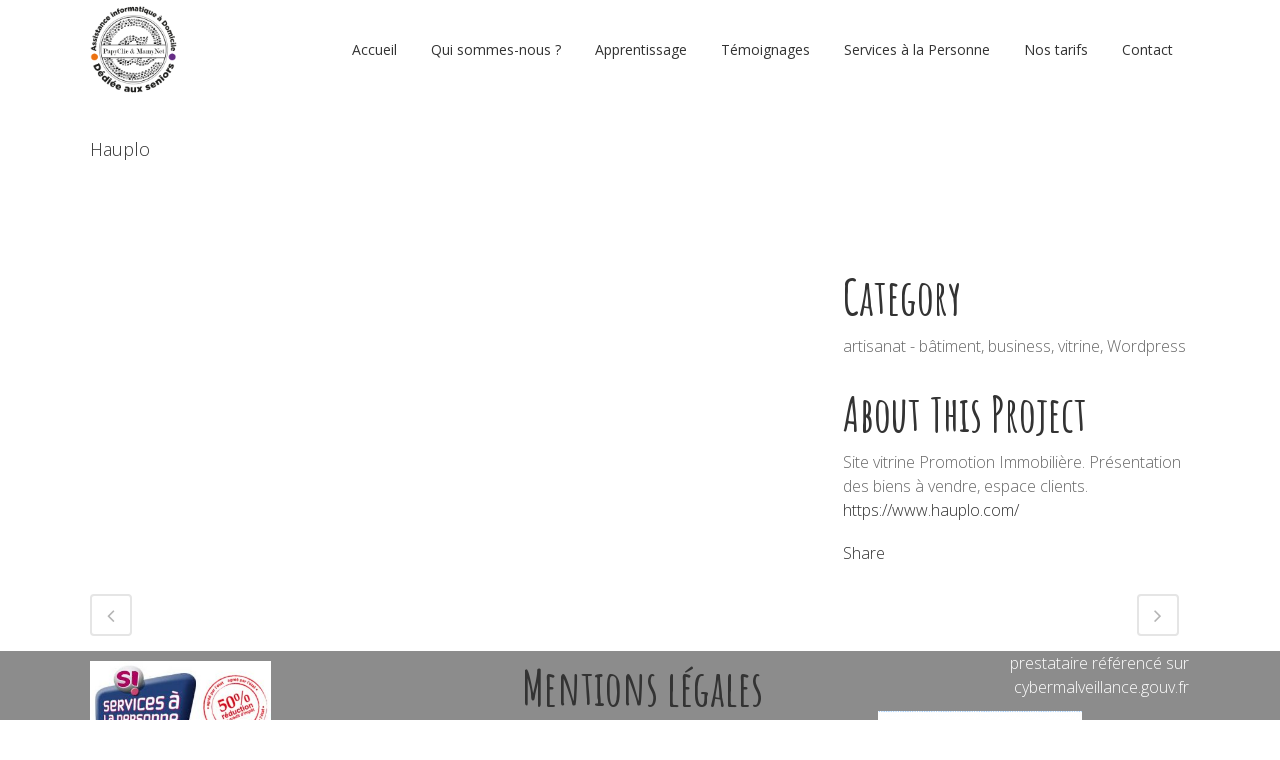

--- FILE ---
content_type: text/html; charset=utf-8
request_url: https://www.google.com/recaptcha/api2/anchor?ar=1&k=6LfxYrAeAAAAAARgeFBjHSu6XnJVdp10SUihpWsx&co=aHR0cHM6Ly93d3cucGFweWNsaWNtYW15bmV0LmNvbTo0NDM.&hl=en&v=TkacYOdEJbdB_JjX802TMer9&size=invisible&anchor-ms=20000&execute-ms=15000&cb=uehchgf2jcbc
body_size: 44966
content:
<!DOCTYPE HTML><html dir="ltr" lang="en"><head><meta http-equiv="Content-Type" content="text/html; charset=UTF-8">
<meta http-equiv="X-UA-Compatible" content="IE=edge">
<title>reCAPTCHA</title>
<style type="text/css">
/* cyrillic-ext */
@font-face {
  font-family: 'Roboto';
  font-style: normal;
  font-weight: 400;
  src: url(//fonts.gstatic.com/s/roboto/v18/KFOmCnqEu92Fr1Mu72xKKTU1Kvnz.woff2) format('woff2');
  unicode-range: U+0460-052F, U+1C80-1C8A, U+20B4, U+2DE0-2DFF, U+A640-A69F, U+FE2E-FE2F;
}
/* cyrillic */
@font-face {
  font-family: 'Roboto';
  font-style: normal;
  font-weight: 400;
  src: url(//fonts.gstatic.com/s/roboto/v18/KFOmCnqEu92Fr1Mu5mxKKTU1Kvnz.woff2) format('woff2');
  unicode-range: U+0301, U+0400-045F, U+0490-0491, U+04B0-04B1, U+2116;
}
/* greek-ext */
@font-face {
  font-family: 'Roboto';
  font-style: normal;
  font-weight: 400;
  src: url(//fonts.gstatic.com/s/roboto/v18/KFOmCnqEu92Fr1Mu7mxKKTU1Kvnz.woff2) format('woff2');
  unicode-range: U+1F00-1FFF;
}
/* greek */
@font-face {
  font-family: 'Roboto';
  font-style: normal;
  font-weight: 400;
  src: url(//fonts.gstatic.com/s/roboto/v18/KFOmCnqEu92Fr1Mu4WxKKTU1Kvnz.woff2) format('woff2');
  unicode-range: U+0370-0377, U+037A-037F, U+0384-038A, U+038C, U+038E-03A1, U+03A3-03FF;
}
/* vietnamese */
@font-face {
  font-family: 'Roboto';
  font-style: normal;
  font-weight: 400;
  src: url(//fonts.gstatic.com/s/roboto/v18/KFOmCnqEu92Fr1Mu7WxKKTU1Kvnz.woff2) format('woff2');
  unicode-range: U+0102-0103, U+0110-0111, U+0128-0129, U+0168-0169, U+01A0-01A1, U+01AF-01B0, U+0300-0301, U+0303-0304, U+0308-0309, U+0323, U+0329, U+1EA0-1EF9, U+20AB;
}
/* latin-ext */
@font-face {
  font-family: 'Roboto';
  font-style: normal;
  font-weight: 400;
  src: url(//fonts.gstatic.com/s/roboto/v18/KFOmCnqEu92Fr1Mu7GxKKTU1Kvnz.woff2) format('woff2');
  unicode-range: U+0100-02BA, U+02BD-02C5, U+02C7-02CC, U+02CE-02D7, U+02DD-02FF, U+0304, U+0308, U+0329, U+1D00-1DBF, U+1E00-1E9F, U+1EF2-1EFF, U+2020, U+20A0-20AB, U+20AD-20C0, U+2113, U+2C60-2C7F, U+A720-A7FF;
}
/* latin */
@font-face {
  font-family: 'Roboto';
  font-style: normal;
  font-weight: 400;
  src: url(//fonts.gstatic.com/s/roboto/v18/KFOmCnqEu92Fr1Mu4mxKKTU1Kg.woff2) format('woff2');
  unicode-range: U+0000-00FF, U+0131, U+0152-0153, U+02BB-02BC, U+02C6, U+02DA, U+02DC, U+0304, U+0308, U+0329, U+2000-206F, U+20AC, U+2122, U+2191, U+2193, U+2212, U+2215, U+FEFF, U+FFFD;
}
/* cyrillic-ext */
@font-face {
  font-family: 'Roboto';
  font-style: normal;
  font-weight: 500;
  src: url(//fonts.gstatic.com/s/roboto/v18/KFOlCnqEu92Fr1MmEU9fCRc4AMP6lbBP.woff2) format('woff2');
  unicode-range: U+0460-052F, U+1C80-1C8A, U+20B4, U+2DE0-2DFF, U+A640-A69F, U+FE2E-FE2F;
}
/* cyrillic */
@font-face {
  font-family: 'Roboto';
  font-style: normal;
  font-weight: 500;
  src: url(//fonts.gstatic.com/s/roboto/v18/KFOlCnqEu92Fr1MmEU9fABc4AMP6lbBP.woff2) format('woff2');
  unicode-range: U+0301, U+0400-045F, U+0490-0491, U+04B0-04B1, U+2116;
}
/* greek-ext */
@font-face {
  font-family: 'Roboto';
  font-style: normal;
  font-weight: 500;
  src: url(//fonts.gstatic.com/s/roboto/v18/KFOlCnqEu92Fr1MmEU9fCBc4AMP6lbBP.woff2) format('woff2');
  unicode-range: U+1F00-1FFF;
}
/* greek */
@font-face {
  font-family: 'Roboto';
  font-style: normal;
  font-weight: 500;
  src: url(//fonts.gstatic.com/s/roboto/v18/KFOlCnqEu92Fr1MmEU9fBxc4AMP6lbBP.woff2) format('woff2');
  unicode-range: U+0370-0377, U+037A-037F, U+0384-038A, U+038C, U+038E-03A1, U+03A3-03FF;
}
/* vietnamese */
@font-face {
  font-family: 'Roboto';
  font-style: normal;
  font-weight: 500;
  src: url(//fonts.gstatic.com/s/roboto/v18/KFOlCnqEu92Fr1MmEU9fCxc4AMP6lbBP.woff2) format('woff2');
  unicode-range: U+0102-0103, U+0110-0111, U+0128-0129, U+0168-0169, U+01A0-01A1, U+01AF-01B0, U+0300-0301, U+0303-0304, U+0308-0309, U+0323, U+0329, U+1EA0-1EF9, U+20AB;
}
/* latin-ext */
@font-face {
  font-family: 'Roboto';
  font-style: normal;
  font-weight: 500;
  src: url(//fonts.gstatic.com/s/roboto/v18/KFOlCnqEu92Fr1MmEU9fChc4AMP6lbBP.woff2) format('woff2');
  unicode-range: U+0100-02BA, U+02BD-02C5, U+02C7-02CC, U+02CE-02D7, U+02DD-02FF, U+0304, U+0308, U+0329, U+1D00-1DBF, U+1E00-1E9F, U+1EF2-1EFF, U+2020, U+20A0-20AB, U+20AD-20C0, U+2113, U+2C60-2C7F, U+A720-A7FF;
}
/* latin */
@font-face {
  font-family: 'Roboto';
  font-style: normal;
  font-weight: 500;
  src: url(//fonts.gstatic.com/s/roboto/v18/KFOlCnqEu92Fr1MmEU9fBBc4AMP6lQ.woff2) format('woff2');
  unicode-range: U+0000-00FF, U+0131, U+0152-0153, U+02BB-02BC, U+02C6, U+02DA, U+02DC, U+0304, U+0308, U+0329, U+2000-206F, U+20AC, U+2122, U+2191, U+2193, U+2212, U+2215, U+FEFF, U+FFFD;
}
/* cyrillic-ext */
@font-face {
  font-family: 'Roboto';
  font-style: normal;
  font-weight: 900;
  src: url(//fonts.gstatic.com/s/roboto/v18/KFOlCnqEu92Fr1MmYUtfCRc4AMP6lbBP.woff2) format('woff2');
  unicode-range: U+0460-052F, U+1C80-1C8A, U+20B4, U+2DE0-2DFF, U+A640-A69F, U+FE2E-FE2F;
}
/* cyrillic */
@font-face {
  font-family: 'Roboto';
  font-style: normal;
  font-weight: 900;
  src: url(//fonts.gstatic.com/s/roboto/v18/KFOlCnqEu92Fr1MmYUtfABc4AMP6lbBP.woff2) format('woff2');
  unicode-range: U+0301, U+0400-045F, U+0490-0491, U+04B0-04B1, U+2116;
}
/* greek-ext */
@font-face {
  font-family: 'Roboto';
  font-style: normal;
  font-weight: 900;
  src: url(//fonts.gstatic.com/s/roboto/v18/KFOlCnqEu92Fr1MmYUtfCBc4AMP6lbBP.woff2) format('woff2');
  unicode-range: U+1F00-1FFF;
}
/* greek */
@font-face {
  font-family: 'Roboto';
  font-style: normal;
  font-weight: 900;
  src: url(//fonts.gstatic.com/s/roboto/v18/KFOlCnqEu92Fr1MmYUtfBxc4AMP6lbBP.woff2) format('woff2');
  unicode-range: U+0370-0377, U+037A-037F, U+0384-038A, U+038C, U+038E-03A1, U+03A3-03FF;
}
/* vietnamese */
@font-face {
  font-family: 'Roboto';
  font-style: normal;
  font-weight: 900;
  src: url(//fonts.gstatic.com/s/roboto/v18/KFOlCnqEu92Fr1MmYUtfCxc4AMP6lbBP.woff2) format('woff2');
  unicode-range: U+0102-0103, U+0110-0111, U+0128-0129, U+0168-0169, U+01A0-01A1, U+01AF-01B0, U+0300-0301, U+0303-0304, U+0308-0309, U+0323, U+0329, U+1EA0-1EF9, U+20AB;
}
/* latin-ext */
@font-face {
  font-family: 'Roboto';
  font-style: normal;
  font-weight: 900;
  src: url(//fonts.gstatic.com/s/roboto/v18/KFOlCnqEu92Fr1MmYUtfChc4AMP6lbBP.woff2) format('woff2');
  unicode-range: U+0100-02BA, U+02BD-02C5, U+02C7-02CC, U+02CE-02D7, U+02DD-02FF, U+0304, U+0308, U+0329, U+1D00-1DBF, U+1E00-1E9F, U+1EF2-1EFF, U+2020, U+20A0-20AB, U+20AD-20C0, U+2113, U+2C60-2C7F, U+A720-A7FF;
}
/* latin */
@font-face {
  font-family: 'Roboto';
  font-style: normal;
  font-weight: 900;
  src: url(//fonts.gstatic.com/s/roboto/v18/KFOlCnqEu92Fr1MmYUtfBBc4AMP6lQ.woff2) format('woff2');
  unicode-range: U+0000-00FF, U+0131, U+0152-0153, U+02BB-02BC, U+02C6, U+02DA, U+02DC, U+0304, U+0308, U+0329, U+2000-206F, U+20AC, U+2122, U+2191, U+2193, U+2212, U+2215, U+FEFF, U+FFFD;
}

</style>
<link rel="stylesheet" type="text/css" href="https://www.gstatic.com/recaptcha/releases/TkacYOdEJbdB_JjX802TMer9/styles__ltr.css">
<script nonce="F0fLq1HKus3j4tZQCACBoQ" type="text/javascript">window['__recaptcha_api'] = 'https://www.google.com/recaptcha/api2/';</script>
<script type="text/javascript" src="https://www.gstatic.com/recaptcha/releases/TkacYOdEJbdB_JjX802TMer9/recaptcha__en.js" nonce="F0fLq1HKus3j4tZQCACBoQ">
      
    </script></head>
<body><div id="rc-anchor-alert" class="rc-anchor-alert"></div>
<input type="hidden" id="recaptcha-token" value="[base64]">
<script type="text/javascript" nonce="F0fLq1HKus3j4tZQCACBoQ">
      recaptcha.anchor.Main.init("[\x22ainput\x22,[\x22bgdata\x22,\x22\x22,\[base64]/SFtmKytdPWc6KGc8MjA0OD9IW2YrK109Zz4+NnwxOTI6KChnJjY0NTEyKT09NTUyOTYmJnYrMTxMLmxlbmd0aCYmKEwuY2hhckNvZGVBdCh2KzEpJjY0NTEyKT09NTYzMjA/[base64]/[base64]/[base64]/[base64]/[base64]/[base64]/[base64]/[base64]/[base64]/[base64]/[base64]/[base64]/[base64]\\u003d\\u003d\x22,\[base64]\\u003d\\u003d\x22,\[base64]/DnlVRccKzw5nDncOPBcK4w6NPG0EEJ8O/wp/Cpz7DpD7CsMOSeUN2wo4NwpZSZ8KsehPCssOOw77CrCvCp0pEw7PDjknDrzTCgRV1wovDr8Oowq0Gw6kFaMKyKGrCkcKqAMOhwpjDgwkQwqbDisKBAT0MRMOhBmYNQMOkdXXDl8Kxw5vDrGtsDwoOw6fCkMOZw4RMwrPDnlrCiCh/w7zCqjNQwrg2diUlU2/Ck8K/w7LCv8Kuw7ICDDHCpx96wolhKMKxc8K1wqzCgBQFTirCi27Dv2cJw6k+w6PDqCtGcntRCMKww4pMw65SwrIYw5jDlyDCrTrClsKKwq/DvgI/ZsKowpHDjxkdfMO7w47DjcKtw6vDom7CgVNUa8OlFcKnAsKbw4fDn8KgHxl4wovCpsO/[base64]/DjmrCpMOeJ8Krw6I/PsKpZcKrwoN4FcOmw71bw77DscKnw7DCvx/Ci0RuV8ODw780HSrCjMKZO8KKQMOMbRsNIV7CtcOmWTMHfMOaaMO0w5p+P3zDtnUvGiR8wopnw7wzacKDYcOGw73Dhj/[base64]/OVbDn1bCiVbDog1iFMKgDsKxwqnDs8Kww6zDiMKWasK9w7XCuknDmU3DmCtNw6w2w7RtwqJ5FcK8w7nDpsKeKsKewp3CqBbCk8K2bsONwrrCs8Ozw7HDgMK5w4F0wqYcw6lPchzDjSfDskwnacOaTMKMacKKw6bDmV1hw4BHTj/[base64]/Dgm5efMKDw7M7QcKyHGHChRPDlE7DkGVJEyzDj8ONwrlAE8KgFDzCj8KmDzdywrXDvcKKwo3DqHrDmVZUw4JsW8KeIMOqZ30Jwp3CgwHDg8OHDknDqUtvwqDDuMOkwqw7KsOuUXDCl8KoaXHCsWVAAMOnYsK3worDg8OZSsKcNMOtJ2FswqDCtsKcwp/Cs8KuMCfDvMOaw5ppO8K7w7zDtMKgw7x3GgfCrsKtDwIRSgnDkMOjw6zCjMK+YnQoesOhGsOJwrsjw54bclHDicOqw78mw4DCknvDmnLDqMKTbsKGYxA3DcKDwqUgw67CgwPDq8OMI8OGBjTCkcO/VMK8wok9VBVFP2JoG8O+ZyfDrcOCMMKmwr3DlsOqBMKHw4g/w5bCnsOaw7oyw5ANE8OQLw1ww59FX8OLw6IQwoQrw6fCnMKawp/ColPCgcK+U8OFb11YKHIodMKSTMOJw6sEw77DvcKFw6PDpsKkw4zDhmxLXAYlASVZJDJtw4LDkcOZDsOACjjCkk3Ds8O0wr/DlhnDu8Kcwq95IgrDrjdDwrdYGsOcw60uwqVHGGjDjsO3J8OdwoJhTxsRw6zCqMOhJiLCt8OSw4TDrnrDjMKRAFI3wr1kw5Y0VMOmwpRCcmfCizBuw5cqYcOCV1/CkRfCqD/Cp0hkKcKUDsKhWsOHBMOARcOxw4MpJ11LFxfCjcOLTi/[base64]/OsOFw5Isw4zDt8OIw5XCtBFrEcOcJQHCsmTCi3bCvEbDnHQPwrcVPMKjw7LCn8OvwrxIRRTDpAgdaGvDl8O/IMK5eD8dw45OWsK5KMOJwpHDjcO8Ji/Ck8KEwonCrXdpwoHDv8KdTsOkQ8KfGCLClMOjdsO8fwwww6IQwqrCnsOCIsOYIMKZwoDConjCinMAw5zDjCHCrSs1wr/CjjUmw4Z6Xksdw5kdw49SHV3DuSrCu8Onw4LClWDCqMKCFMOzDGpSCMOPHcOwwqLCr1bCmsOKfMKOGzzCkcKVwqTDtcK7LjDCi8OqVMK4wpFpwrbDv8OuwovCgcOhEWnCkkXDjsO1w7Yfw5vCgMK/FCIQL3tXwo/Cj2dsCnfCqnVqwpvDr8KZw6kzU8OVwoVywo1Bw547EjPDisKHwop6UcKlwo8uZMK6wpRhwpjCqA1lMcKmwpTDkcOKw411wq3CpTLClGEMJwkleGnDnsKlw5JhDEU/w57ClMKAw6DCjlzChsK4fEMlw7LDtjwzFsKYw7fDvcOtWcOTK8Ogw5vDmX9dIXfDs1zDh8ODwr3Dm3HDi8OWLBXCocKOw7YGSHHCtUfDkw3DnTDCpHIiw7PDqXQFWDgAQMKiRgcZWifCjcK8YHsKHsO4FsOiwoUvw6hJCcKoancHwrLCssKyAR/DtMKJKcKGw5dTwqAQdH57wozCtkjDjCVUw6d+w7M8L8Opw4dEcHfCpsKySmkYw5fDncKuw5XCnsOOwqnDq1XDhSLCtV/DvUnDj8KEQWLCjl42GsKTw6B0w5DCtV3DjcO6GnjDpk3DicO2RsO/GMKjwpzCs3wKw6EkwrcjBsK3wroEw63DmkHCl8OoGWzCqFp1TcOzT2LDuDxjKH15GMOuwqnCscK6w4RiNgTClMKkcgJEw581P3jDoVzCpcKQWsK7bMOjbMKtw6vDhSTDuwzCucKOw7xUw415NMKnwoPCuwDDgm3DtlvDo3zDkSrCn1/DoyIoRVfDjA4+QRZ2GsKpZBXDm8O6wrjDosKHwqdLw4Epw4nDrE7Cjmh2asK6PxU0clvCuMO5LTPDo8OUwq/DgDNGLXnCt8KrwptuLcKdwrgpwoQvKsOAQjoPDMOLw5FRYWE/[base64]/[base64]/Ctyo4bcOXTHbDpMKrdMO5wqEvPlnDpsKZKWjDoMKMPWlbYsO+LMKKN8Kcw7XChMOew51yfsOLXMORw7wCE2/DhMKCb3DCnhBtwpQUw4BKDHrCq0lCwrhXNDjCvyrCj8OhwooBw6hRLMKTJ8KzWcOOUMO/w4/CtsK9w7HClT8pw7MldQBuDVQsIcK6UMKPccKXRcO2QwUAwponwp/Ct8KnIMOjY8OBwoZKAsOtwqwtw5rCjMODwrBOw4QdwoPDqyAXHQPDiMOKecKYwqfDkMKRLMK0WsOUK1rDgcK6w6/[base64]/ZsKZHW5zahkaaMOZX8KPw7YmLnnDqcKpwpBzJgo8w6wUTwDCtmXDunEbw6/ChcKHMCXDljkFf8KyGMORw5zCiQ1iwpxhw7vCoSN3EMOGwofCq8OVwrHDgMOmwoJzAMKiwp4YwqvDiypAcmscIcKvwrnDqsO0woXCvMKLG0wfOXl6BsOZwrdtw7dww73DnsKIw5PCo1Mrw5oww4XCl8Omw4/DkMOCF0gMw5UkDUNjwpPDpUQ4wq5awoPCgsKWw6FHFU8aUMOaw659wqQ2SBZbYMOBw50Ze1ExZBbDnX/DjR5Yw5fChEbCuMOgJ2Q1O8Kfwo3DoAzCnCkPDz/Dr8OiwpQWwqdSMMK5w4fCi8K2wqzDoMKbwrjCjMKLG8O0wrPCtS3Ds8KJwpAFUMOxI15ewoPDicOrwpHCu1nCn2BQw7nDo3kww5B/w4nCu8OLHhTCrcOtw6ZxwqfCrWcpRgvDkEvDl8Kxw6nCi8OiEcKSw5hBAMOkw47Cr8OpWDfCkFHCv05qwo7DujbCmsO8AhFtenLDkMOfG8K0QlrDgTXDucOAw4Q4wpzCrQ/[base64]/w7fDn8OawrMtBVJsw73CscKSfsK2wqAHXHXDgCjCqMOdeMOQCGYLw6nCuMKZw6A7Z8OmwpxYPMOPw6ZlHcKLw7ZtfMKZWxQzwo5Kw5rCusKtwozChsKsVMOYwoHChUJbw7rDlG/[base64]/CmAjCiUw4TxtbFjN4b8KnQgZBw7HCq8KmASJGDMO2AH1fwoXCt8KawrBWw4TDv2XDrSzCh8K5E2LDl080EnBzEVY2woA3w5PCsmTCkcOrwqvCoGc1wqfChmM2w7PDlgEvP0bCkEPDosKFw5V2w47DtMOBw5jDuMKJw49/RiYxCMKKHVQDw5HDjMOYKsKUPMKWEsOow6XCpTR8O8OKI8Ktwps4w4XDggPCsybDoMOkw6vDlG4aFcK2FgBefQPChcOxwrcLw5vCusK+OhPChVMfJcO8w6tCwrU1wpA5woXCoMKzMkzDnsO7w6nCgxbCiMO6T8O0wrkzw4jDvizDrMKTKcKYRU5AE8Kcwo/Dn0BIZMKOZsOLwpdlRsO6LzM+KsO2fsObw4rDvz5ML3Y/w7bDgsK2aFzCtsKMw7rDtxrCu33Djg/[base64]/DmyJuwpDDl2lGJ8O4wr3DhsOUI8K7FsORwowuW8KCw5J/fcO7wqHDqQPCnMOEBQHCo8K9ZMOGbMKEw5zDmcKUMSrDu8K4wobCi8O7L8OhwqvDhMORw6ctwpImURMxw619ZVkadyfDjV/Dg8OpHMKCIsKCw5UPWcK5NcKUw4gqwpLCk8O8w53DthDCrcOETMKtJhNseE/DgcO5RsKWw7DDlsK1wqtOw5vDkSsXBGHCsC4XZVsJOFlCwq45FcOewqpkDyTCrA7DiMKHwrkIwrkoEsOUKEPDgyQibMKSVQVFw4zCrMOmUcK4YSdiw416JFvCqcOrPwrDhRNfwqnCpcKPw7YEw6DDgcKaDsOAbl/[base64]/[base64]/ClsKOw7xYGMKwwoDDulnDgcKsFxwFwrvDtkwKRMOrw6A8wqIlccK8PCdZQks6w6VjwpzCgRkFw4vCtcKQAHnDjcK/w5XDo8O+wrHCvsKqwqt/wpdGwqTDoFl3wpDDr3U1w4fDkcKmwopjw4zCgQR/wonClXrDhcKRwoAUw6grV8OvIC5uwoDDpzLCoXbDulDDvl7ClcKwIEYEw7MHw4PCohDCnsOyw5kmwpNvPMOPwp/DicKEwofCuj4kwqnDgcOPMTg0wq3CsQZSRmxTw6bCimgJT3jCnHjCnHLDnsK4wqnDiTTDmXzDjMKcPnx4woDDkcKuwqPDp8OIPMK/[base64]/Dl8Orwo3Dj8OJw6vCmsOlwrIST8KvwrZmVS0owrEPwocCEsKEwoTDtl7DmcKGw4vCkcOxHF5IwqgSwr7CtsKmwoY9CMOjMF/DssOxwpHCq8OAwrzCqCPDhQ3CjMOww5HDtsOtwoMHwrVsFcO9wroNwqd8S8OXwr47QsK2w6NYTMK8woRkw7hGw6TCvifDsjvCk2vCrcOhFcKXw6lRw6/DtcKlWMKfWS4VVsKsAEoqa8OKJMONTsO2LsOCw4PDjG/[base64]/CjMOCw6PDt8KmNcK/[base64]/wqgCw7QHwpXDl8KwwrgkO8KfTMKewqvCkz3CmEfDpmBkHgV/EkzCosOPPMOwW3oQL07Dih14Dj9Aw5UWZXHDhhwPPCjChSFpwr1DwopZO8OVPMOfwp3DiMKqQcKdwrdgJxIhPsOMwqbDsMOrw7hMw4kjwo/DmMKpWMOiwoUCTcKGwpMBw7HDusO5w5BCXcKVK8O5JcO1w5JDw5Fvw6lVw6bCq28Rw4/[base64]/RRpNNMKHwrHDqyEQw5YIEX7DrsOwfsOhJsKkRilfw4TDnxVew6/[base64]/w7LCpzvCiCArZ3FFfGrDsMKXbMOGKsKBBMK/wp49JWRPWnDCnBrCqlFKwrTDp2Z8UMOWwqLDr8KOwrhzw4dLw57Ds8ORwpjCo8ONLcK9w5nDlsOZwqAaQA7CvMKQw6zCv8OwIkvDjcO9wr7ChMKFAg7DpDwPwqdMOsKhwrrDnnx9w44LY8OPWVAfRERGwovDlUwxU8O4aMKCP1c/SFRyNcOEwrDCtMK/[base64]/[base64]/CvzE2w5JkRn0LAVfDicOOUcKbw6ZWw4jCjRDDkVLDgmpwLsKtaXYKaHNjc8KzK8Oaw7rDvzrCosKiw5FZw4zDviLDi8OId8KRK8O2BEoTWEoNw5ANTE3Dt8KoWnNvw5HDtXscXcO/IRTDgyTDqWo0FcOjIHHDl8OIwp/DgykfwpTDshRZFcO0BwYLZVrCpMKMwrh3fCjDmcOpwrLCg8K9w6MAwpDDqMOHwprCjiDDqMKowq3DnGvCsMOow6TDg8OQQWXDjcKjBMKZwr8zQMKVDcOLCsOQAkcSwqsYVsOwCz/DqkDDulDDkcOAXxXCvH7CqsO5wozDmxrCusOowrkwMFM8w6xZw54ewpLCucK4TcK1BsK3OA/CmcK2ScOwYThgwrLDpMKawovDocK1w5XDqMOvw6VMwp3Dr8OhAsOwOMOaw4xJw6kVwp8mSk3Dn8OWZ8OCw786w5pywrgTJTFCw7pOwrZ7VMOLJnwaw6vDusOJw7HDl8KXRi7DmXLDjQ/Dn1/CvcKwfMOwKAvCkcOuBMKFw6xSLiXDpXLDuxzDry44wrHCvh0GwqzCj8KuwrNCwqhRIEDDiMK+wp47WFBbaMKAwpvDlsKGOsOpNsKrwrgQJcOLwonDmMOxERZdwozCrQVvLwtYw4/DhsOJNMOHbA/ClnNKwoBqGnXCpcOgw7tLZnphOsOvwrI5IcKSIcKGwp1Aw6J3XQ/[base64]/DqsOcVQdZUDoNw7PCvR5ZSUZuIEDDk1XDmBd3UmEgwpDDs03Cnzp5QUI8C253S8Ouw6Y9fVDCqcKEw790wpgIBMOfW8O3GgVsDcOnwp0Cw4lRw5DDvsO2QMOMM0HDmMOrMsKSwr7Cqjxmw5jDsH/CuDnCpcOow6rDqcOWw50Sw4luViU6w5ISejs6w6TDhMO/b8Kww53CuMONw7IqEsOrMhh/wrwpK8K2w40Gw6d4fMKSw65Tw7UHwqTCmcK/WBPDs2jCvsOyw5vDj1ZiHcKBw6nDkCk9LlrDoWodw540JcOxw4dwAVHDrcKDDzckwp1rcMOMw5bDjMOIPMK+UMKNw77DvsKnFTRLwrQXMcK7QsOlwoDDu1zCtsOgw5TClggBcMOHPivCoA40w75kaFF+wrXCvGdIw7HCpcO0w4U/RsOhwoTDgMK8E8OuwrnDisO/wpjCpTLCqXxXbnLDgMKcC21SwrbDjcKXwpF3wrvDn8OCw7bDkW1jfX4MwosWwprCjzd/w4oYw6s3w7LDqcOaYMKfVMONwonCrMKCwqbCr1Raw5rCtsOTYSIKGcKvBgTCpmrCl3nDm8KXfsKPwoTDmsOsXwjCgcKrw78ePcK/[base64]/CgGYjT8K/w5snw5/DvcORworDpcOQJgTDmcKTwobCqkXDvsOxZcKOw7zCpcOdwq3CqUpCIsKtYHQpwrp9wqtowqAVw5hjw7/DuG4WAcOVwoxqw6BxczQ0wpHDpSXDhsKiwrDCnA/DlsOrwrnDlMOWVEFGOE0ULUoDA8Oow5PDmcKWw4RUK0YkRcKKwr4CQU/DvHlOfQLDmChTPXgGwp7DvcKKLitqw4Zrw4RawrTDmwbDj8KnDifDp8KswqBwwqoAwrslw6fCkQxHNcKrZ8Kfwpxrw5k7I8O1ayQ2DXTCiSLDiMOewrfDg1Njw5LCqlPDucKUFGnCrMO/NsObw5YAH2fCp3gpalbDqsOJT8OCwoZjwr9NMg9Uw5LCvMKRJsKzwoN8wqXCrcK+XsOGeCxowoJ7aMKTwqbCjE3Cp8OIcMKVV37DiSR4BMOsw4Alw5fDtsKZDlQeOmBawrtjw6knHcKuw40/w5vDjGd3wqbCjV1KwpbCm0t4VsOmw7TDt8K+w6DDnA57Hw7CqcOnUzh5SsKmPwrCmHHCssOMaGDDqQAmJh7DkyHCicO9wpDDpMOAakbClyQxwqDDtSdcwobCoMKkwqBFwrjDv35KBknDjMK8w7IoG8OrwpLCnXTDo8OQAQ/ChXIywqjCisKow7h6wrY2bMKZKT8McsKQw7xSQcOlRcKgwr/Cn8OEwqzDpD9OZcKqK8KzAzzCn1YSwqUnwqJYYsOfwrTDnzTCgnEpUsKtUcKzw7wOF2w8EQkuF8K0wq3CkyvDusK1wpXCjgwdIzETHxVxw5kNw4HDj1VnwpHDuzDCgE/DgcOlP8O+UMKuwoNAfwjCnMKhbXjCj8OdwrvDsEzDt3k4wqTCoCUqwqDDrDzDusOqw5RgwrbDscOfw69mwrFWwq1Sw6kxL8K3MsObHRTDl8OlEXofIsO+w6YAwrbDqT/CsAcrwrvCoMO5wp1eA8K7GU3DssO2a8OlWzHConfDg8KJFQoxHDTDtcKFWGnCvsO9wqbDuxTDrUbDl8KBw6ozGRU9G8OeclNfw7s1w79sT8K/w5pdEFbDmsObw53DmcKHe8OHwql2X1bCrQ/ChMKuZMKqw6PDkcKOwprCvMOHwrHClzE2wpwvJTzCmUMNWDTDg2fCq8Kiw4LCsHY3wowtw644woVOQcKlQ8KMFgXDm8Orw6ZkEmNEfMOadTUfT8ONwoAFNcKtesOxe8KQTC/DuGRKAcKdw4ZHwqPDqMOpwo7Dg8KAEio6woMcD8KxwrrDsMOPMMKEH8Ktw41rw59owojDtEHDvsOvOEgjXHPDjWTClEgAZ219XGDDtRrDvFTDqsObWVUeccKCw7TDjXrDviTDiMKawpjCvMOCwq9pw5BXO23CvnTDuifCrgTDpxTCtcKFOcK9TMKKw5/DpEVsaWHCucO4wpVcw4YCVRfCswY/[base64]/[base64]/TcKswozCowZswr/[base64]/wrTCqcKYLX5CIxBCbcOQFEPCoAN4UDJuBRzDsSHCqsOPPVE4w55GM8OjBsKydcOHwoIywr/DiXl1MAPCpjtqVX9qw5xMcQXCvMOqFk/CmUFswq0bAy8/w43DlMOqw6LCkcOYw5l4w6vDjR4HwpPCjMOaw7HCjMKCd1BZR8OdSyPDgsKxOMO6GBHCtBYtw4nCucOYw6bDicKrwo9WIcOcJWLDosOvw592w7PDpzLCqcOYZcOhfMOIe8KfAlx2w6wVWMOPcTLDpMOiXi/[base64]/CicOqRcO4w6g1woBpAsOAQMOIwoUtw6INWBfDuRxtw7jCpgARw7AZPCPCjsKlw6LCvVPChBFHRcK5eQzCpMKdwpvCi8OewqHCq0YSF8K1woYlUhPCi8OSwrYrNxs/[base64]/wrtmw4cUwoERUcKKwookwpkYLcO7D8OMw7oDwr7CtSjChcORw73Ct8OqHgliccO7YR/[base64]/Dm8KvEsOdw7TCqsOSwqQRw59lVUrDjsKjER9DwpHDlcOnwqrDpMKxwp9Sw7LDrMOiwoBUw73CnMK2w6TCtsOHVEpYTS/[base64]/a8KzwoVnOmzCk0PDl8KewozDm8Omw6pDw6bChlNOF8Oew6J5woB5wqVQw6jDvMKCb8KNw4bDmsK/fDlrVSfCoFUNL8ORwrNUdXgdYHnDrlTDjsKiwqEkHcKkwqkKO8O+woXDlMKZQcO3wpRMw54twrDCqXfDly3CisKweMKPbcKqw5XDiiFfMn8xwoXDn8OYXMOKw7ExbMOQJm3CnMKNwprCuxLChsOww4XCpsONHMONVTpRPsKiGyMJw5NSw5/DnSB8wolUw4NBQj/DlcOwwqNFO8K/w4vCnjJScMOKw63DgHjCjQwvw4pdwqMREMKPTFg0wqXDu8OzTiB+w4lBw5vDiAlSw6XCiAYeUxzCtTAYPMK2w5rDkVpaFcO+Wx45GMOFNQRIw7bCicK7EBnDgMOBwpPDuCULwqjDjMKpw6oIw5DDs8KAGcO/[base64]/Cg8KcEsKgXsKHKMOgH8Osw6bCrMO6wqzCpGoNLgIDbHJieMKBIcOBw77CsMOzwoh4w7DDqjdoZsKJW30UI8O/[base64]/[base64]/Cp8ORVsOTI8O0AC7DiXsxw69+w7HCg8OYAMOJw4PDplMHwpzCnMK5w5ZvOS7Co8O6fsOrworCokvCoR8OwpU3wqkDw5FvPgTChGAqw4LCr8KOS8KWM0bCpsKDwqoaw7PDpwxlwr9rMhfCoV7CnTo8wrgfwq12w51XdF/[base64]/YTJWdcOqJTjCusKvwpxpwp5awrQFwrPDocOKQsKHw4fCnMK+wrM5az7DjMKAw7/CisKTBjZww67DqcKfBF7CpcOhwrfDosO8w6XCt8Oww40Jw6TCi8KTf8OpYcOfPzvDllLCk8KEQTLCkcOlwo3Dt8K0KGoeOVQrw7JHwpBPw4pvwr5IEWvCoCrDiDHCtH0pc8O3IT8xwqkHwp/DtRzCmsOswrJIa8KkCwzChATClcK6Cg/CiEvCkUYQW8OdBV0ITg/DjsO5wplJwqtqX8Kpw7/Dg03CnsOqw40vwqTDrWvDuQslWhPClUhOUsK/PcK7BMOMSsOGEMOxbGLDkMKIPsOew5/Dv8KgCMKXw7hgLGjComzCkBDDj8Ocw61OcUfDhxrCqmBcwqoEw7ltw6F8REtQw6ooasOowopEwoxLQgLCncKfwqzDnsOTwpxFfBHDmBVpJsOWR8ORw79Qwq3DqsO5bMOaw6/DhXPDuFPChGDCukTDgMKREmfDrz9FGGDCtsOHwqPDgcK7woXDmsO/[base64]/CsMK+EXHCjV3CoMOJwqNqEz9EwqN4woNvw53CpMO3wprDpMKUIcO5PH0iw54lwpRswr41w5/DgsOzczfCqsKjWmLCqRTDpQTDg8O9woXCuMOdc8KgR8OFw50/bMOCB8KxwpA2VGLCsHzDh8Olwo7DnAcGYsO1w4UYVH8lQSU3w6rCu0zClF8uNAXDul3CgMOzw7LDm8OKw5fDoE1Dwr7DpwbDh8Onw4fDs1tAw5RHKMOdw6nCh14iwpDDq8KYw7lwwpnDpFXDpVPDrDLDhMOCwoHDrC/DisKPXcOLRSfDqMOdQsKxJj9Wd8KwUsOFw4/CicKoRsKdw6nDocKIUcOCw4lYw5bDt8K4wrB6G07CksO2w4d8aMOGYVjDv8O/ACTChhEnWcOTBSDDlTwKQ8OUGsOnKcKHRWwadU8fw4DDiwxfwpALC8K6w7vCi8O8wqhLw5hDw5rCscOHLMKYw6AxawTDqsOcCsOawrM4wokDw4TDhsK3woAzwr7DpsKZw79Bw7HDocKtwrbCssK9wrF/CkHDssOqLsO5wrTDrnFHwpXDtXhQw7Exw50xAMOqw60cw7Rdw7HClk1mwonCmMOsYUHCkwsiByAXw4p3a8KpXVsxw7tuw57CuMOtL8KUY8OFRx3CgMKyXQ/DusKVCk1lAMKlw4nCunjDo0ViIsKMb0bCtcKRdiIQQ8OZw5/[base64]/w48Zw7gUw6jDp8ODF2XCicK9w5tfHix9w4Vgw4jCrsO+w6MpIMOlwp7DqSXDkDRnH8OrwollMMKhaBHDsMKvwoZIwo3Cu8K3UBjDoMOvwpkhw4Y1w53ClSgvbMKaEDVwHEXCnsKWIR0uw4PDtcKKI8KRw4PChxwqKcKdTMKUw7/CrFANZ3fCkh5+Z8KlCMKBw6NVI0TCisOiEAJQXCBVbidZMMOHPlvDsxrDmGMLwrXDuHgrw4V2w6fCoFPDjG1fNWbDhMOSaGTDlmcnw6vDoxDCv8OcTsKZOytpw5DDoxHCpGUOw6TCucOrFsKQOcOvwo7CvMKuRnMeE0rCj8K0ACnDr8OCSsKEcsK8dQ/Cnl11wqjDlgzCjXrDm2cXw6PDqcOAwqDDjXpSBMO6w5Y6MSgfwoF/w44BLcOIwqwEwqMIf3FawpxpWMKZw5TDtsOEw7RoBsOow7DDqsO0wro/[base64]/[base64]/OsK7KA7DpsO3XS1hwrrCsMOrZyk4HwrDrsOVw75tKxgbw5hNwrDDgMKYLcONw6I0w5PClAPDisKnwpTDtMOaRcKDcMOAw4HDmMKJDMK/ZsKKwq/DhyTDql/DsHxJEHTDv8KAw6/DuAzCnMOvwpVSw4/[base64]/wrsrw6kcw5zDtE0bJh7DiD3DtcKLFTDDtsKwwr4Mw7pSwoA0wp8fbcKLSjEBWMOdw7fCq3YywrjDtsO7wrdrf8K1GsORw5gtwpXCjBHCg8KXwoDCmsOWw5Umw73DqcO7NDlLw5nCmcKRw7QVV8O0ZyEBw5gFZHXDqMOmw5NGGMOKVjhNw5vDu30mUHR/CsOxwqvDrUdqwr01W8KRfsOiwp/DrWPCjmrCtMOiScKvYDDCvMKSwp3Du1AAwq5Vw7Q5CsKjwpoWeDzClWosbRNMfsKFwpjCjQVaSXw/wpTCssKSecOTwoDDv1nDuEPCjMOkwrYBSxdBw7U6PsO/[base64]/DvHRnw7Z6wrHDl8KKwqLCvCpbG8OuwqzCpMK4C8K9bsOrwrJPwqHCscOLZsKWWsOvd8OGahXCnSxgw6PDl8K9w6HDmxrCh8Ohw511KlzDl281w49geX/CrSHDpsO0eEV3c8Krb8KYwo3DhmZ7w5TCvi7DuR7DoMO5wpogWwLCtcKSRk9rwowbwrwtw6/[base64]/wpfDrijCqGXCtXXDgsOjHMK8wrLDny3DisK+VRPDkkZJw4k+XsKhwp/Dm8ObL8O6wqbCgMKXWX3Cpk3CjhLCtlvDgQIyw7RdXsOYbMK9w5MGUcKowqzCj8KMw505LQ/[base64]/DgcOkQ8K+YcOaw6XCv1TCscKHXQw4KUnCncKBcAkqFjQfNcK8w4jDnVXCkB/Dg1Qcwosjw7/DrhrCjithf8O1w5HDsEnCo8KqDQDDgAFmwoXCncO4woNHw6YFccO/w5TDo8KqIDx2SmPDjSUfwqFCwpxDMsOOw5XDl8OowqBbw6k/AhYfVxvCl8KXBEPDo8KnX8OBYB3Cn8OMw7jCqsOkHcO3wrM8VRYfwqPDhsOof1/DvMOKw6TCicKvwroYHsORVX4oeB9aIMKdVsKbVcKJQGfCsUzDhMO6wrgbTx3DqMKYwojDuWMCTMO9wp54w5Rnw4sCwpHCtXNXTRfDkBbDs8OnQMOmwoEowq3DoMO4wrzDqsORKFNuQn3Dq3I5wp/DiwcmY8OVQsKvw4/[base64]/Cj3pewrlawr0+c8O+wo7Cn2/CgMK/AsKgIMKMw4DCj0/DqhIfwprCmsOXwoRcwqt0w6TCt8OQbxzDmlBQEWnDqjTCg1LCgzBIAwPCt8KDChF5woTDmmbDpMORNsOvEmgrYsOMQ8OQw7vCtGzCh8KwPMOxw5nCr8KUwo51KFrDs8Kxw6cBwprDn8OZMsOYLsKywr3CiMOQwpc6OcOmJcOKDsOcwroEwoJeWGJoeS7CisKiOk/Di8Oaw6lJwrfDqcOjT2zDhlYvwp/[base64]/DlG/ChwBjWQzDrjpgw6lew7Zmw67Cg2DDgcOjEj7DkMO0w7VGGsOpwrLDkUDCm8K9wpgjw5tYCcKAJMODP8KlbcKWH8O7QHnCi0rCpcORwrvDoyzChTg8w4onMkDDicKVw7jCosOmThfCnUPDpMKtwrvDhXVGBsK0w4hPwoPDlwzDqMOSwq8twrI0KXjDogh/SjzDhsOkbMO7B8OSwp7DqTIIQMOowocvw6nCsXIlUsOXwrEUwqHDtsKQw5FCwqY2MwJPw682FCfCsMKHwqMZw7TDnDINwpg6YQBkX3LCoGxvwpTDp8KNTsKgAMOjXirCnsK1w4/DgMKhw69IwqBJYhHCqiDDpStTwrPCjU13IUXDo31cDD84w5HCjsKow6dXwo3Ck8OCM8KDKMKUJcOVIkJ3w5nDuh3CuUzDsl/[base64]/CrcK7w5PDuV5Vw5htw5cqLsO2wpTDuXZ/wpssGTp/[base64]/w487wpkYw7bDgi3Dhjxmw7rCmUNmKzwYQz4Tw4Z4PWsPSi3CrMOKw6/[base64]/DicO0w5FzwrjDtxTDnnRvO2LDqcOkIQMtwoUUwqB6cB/DoR3DvMKnw5Esw6vCnWc9w7IbwoVDJHHCgsKKwoMAwoQXwo0Iw7BPw5U/wogUcCECwoHCugjDgcKDwpvDpmQDGcKkw77DlMKsdXZNE3bCpsKXe23DncOJasOWwoLDvhl0K8K/wqdjKsOQw5obZcORCsK9czxzw7vDh8OQw7bCuBcUw7l5wr/[base64]/w4oPesOsOC47e8OCAAHCoT3DgMOUTS4FfcKMSCIjwo9mSlTDtEk9IXbCh8OswqJaS3vCpWXCh0zDl3Y5w7UJw4LDmcKDwqfCq8KCw7rDsWXCqsKMJVTCgsOeIsKdwokJGcKgdcOowo8Ow5AiazvDlQ/DhnMedcOJJnbCmkLDo0wsTSRIwr0rw6xCwqErw57DmzHCicKiw6oRXMKgEF7ClSkQw7zDiMKeXzhNc8OhRMOdBjbDp8KpKy1ow4wpOcKBSsKXOlM8PMOfw5fDqn9SwrsqwqzCoiTCpFHCsWURVHHCocO/wobCp8KKblrCnsO2Vgc2Anp/w5XCkcKuYsKuMG/Ct8OqBg9IWiBbw6gXc8Ktw4TCscOHwqNNA8OwIkBHwpfCjQtJbsKdwoDCq3sAURFMw7XCn8OeCsKvw57CtxU/NcOcRXTDg2jCo1wuw60vHcOcW8O0wqPCkDnDg3EzF8Ouw6pJNsOkwrbDosKWw718DU9UwpXCn8OJblNTSDzCqiIBdMO1esKMOEV7w4/DlTjDlMK6WcO6XMKzG8OWUcKTNsK3w6dWwpY6Fh/DkidDNnjDlSjDoA5SwpQAFCJPUyEIF1DCqcK1QMOPAMK3w7DDlA3Cg3vDk8OqwofDp3Jqw6jCo8K8w5MmBsKsc8O9wp/CoTTCsizDqzUURsK2cxHDiQhqE8K6wqhBw5YHOcOpUD4TwonCqmBKPCc3w63DoMKhCQnDmcO5wqLDncOsw7c9NAV6wrDCicOhw4cBO8Ksw73DocKmdMKAw4jCh8Krwp7CoUUpKcKnwptew75TPcK8wp/CucKjGRfCtMOXfzLChsKlIjHChsK/[base64]/Dr8KNw5VESsOMTjzCrcKNw61PYidZw4gCa8Ofwp3CpWHDq8OQwoDCsk3CkMKneQnDgjPCijPCk0lfBMKrOsKoZMKOQcKpw5tqTsKWeUxjwqYMPcKOw7/DjRYBPUx+c0Edw4rDvsKDw7s+cMK1MRAOeC1/[base64]/[base64]/DucKcAcOPwpXDm8OUw55lwr47NxhaOlHCncK9cW7CnMOVw5PCqznCuTXDtsO1BsOfw45DwonCtnZyJAUJw7zCtAbDhsKsw7bCk2QQwpIcw75BasONwovDssO8MMK9wo8gwq9Tw4QTaU95AC/CiEjDg2bCtsOkOMKFXzVOw5hpNsOhUy1DwqTDjcK4W0rCh8OQGEVracKEEcO6AknDsE1Pw4VjHFnDjggoMXLCqsKQHsKAw6fDqlsxw5AFw5wQwo/DijwFwo/DncOkw6Zawq3DrcKYw5RPV8OBwqbDnT8AUcK3PMO9CT4Qw6EDWj/DgMKgccK0w70zQcKMWj3DpVbCtsKkwqHClcK/wp9bc8KiXcKDwqrDssKAw5Eww5vDgDjCjMK/w6UGSyRAHhpUw5TCgcKkNsOYHsKnZjrCnyjDtcKqw64DwoVaKsOyVCZ+w6fChMKLQXddbwbChcKMJVzDoFMLScOmGsKlUTU/[base64]/[base64]/[base64]\\u003d\x22],null,[\x22conf\x22,null,\x226LfxYrAeAAAAAARgeFBjHSu6XnJVdp10SUihpWsx\x22,0,null,null,null,0,[21,125,63,73,95,87,41,43,42,83,102,105,109,121],[7668936,911],0,null,null,null,null,0,null,0,null,700,1,null,0,\[base64]/tzcYADoGZWF6dTZkEg4Iiv2INxgAOgVNZklJNBoZCAMSFR0U8JfjNw7/vqUGGcSdCRmc4owCGQ\\u003d\\u003d\x22,0,0,null,null,1,null,0,1],\x22https://www.papyclicmamynet.com:443\x22,null,[3,1,1],null,null,null,1,3600,[\x22https://www.google.com/intl/en/policies/privacy/\x22,\x22https://www.google.com/intl/en/policies/terms/\x22],\x22NRh5DZ7jhXCJE5uwvbnMcM4h+k2N9w6AWRwlAqkbuhU\\u003d\x22,1,0,null,1,1763801136241,0,0,[94,59,146,5],null,[4,254,177,78,47],\x22RC-cVz-UVpe-FbLtg\x22,null,null,null,null,null,\x220dAFcWeA7KzZH7cc0_l92KE4--R6R0G3zOwCZ39LXHToe9xnGGD8jiUsGsEMY8q0hGLDAPwzHWisX7kX3DdV3z23JEm0iZPcZocw\x22,1763883936319]");
    </script></body></html>